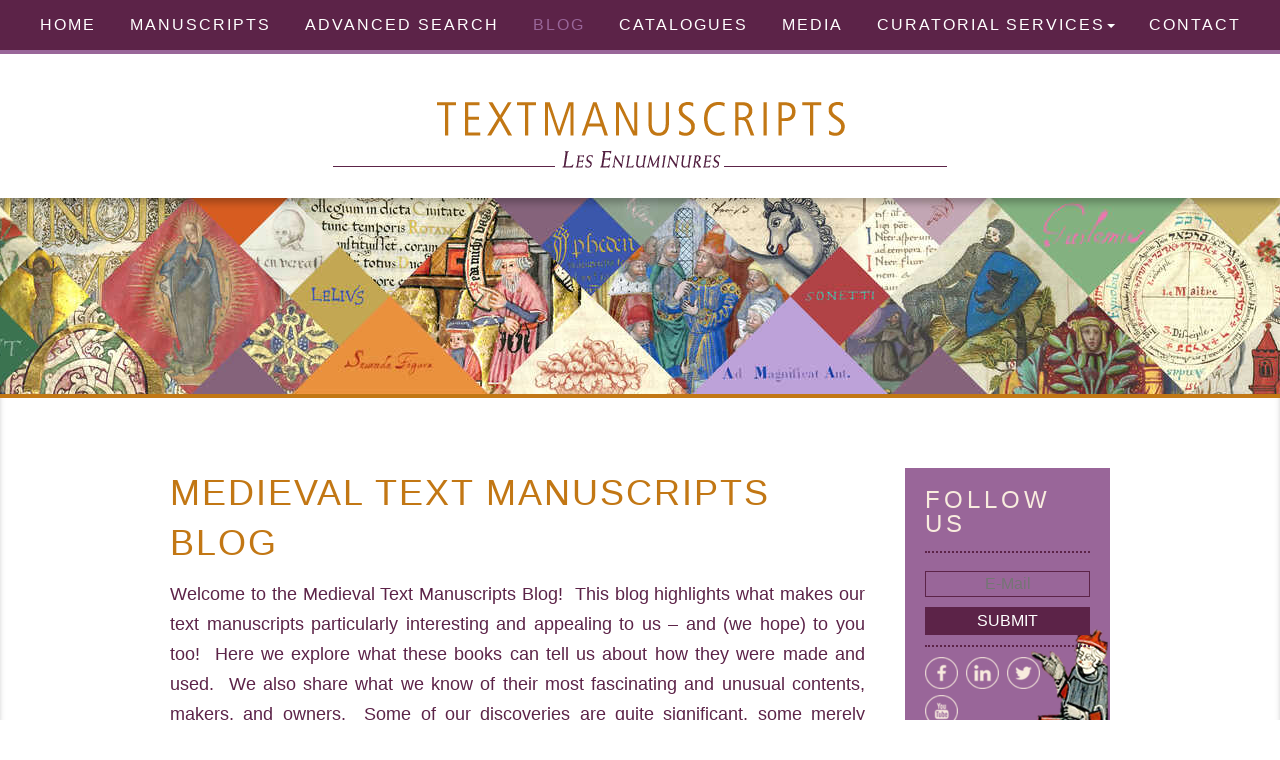

--- FILE ---
content_type: text/html; charset=UTF-8
request_url: https://www.textmanuscripts.com/blog/category/new-inventory
body_size: 9352
content:
<!doctype html>
<html lang="en">
<head>
    <meta charset="utf-8">
    <meta http-equiv="X-UA-Compatible" content="IE=edge">
    <meta name="viewport" content="width=device-width, initial-scale=1">

        
            
            
    
    
                        
                        
        
                
            <link sizes="16x16" rel="icon" type="image/png" href="/tm-assets/basic/35724/image-thumb__35724___auto_6dd93bacc564aaf2919ba4aac956263e/favicon-160.8e5f8486.png" />
        <link sizes="32x32" rel="icon" type="image/png" href="/tm-assets/basic/35724/image-thumb__35724___auto_c7778faf319d0a97481864ca11790e39/favicon-160.30e38836.png" />
        <link sizes="64x64" rel="icon" type="image/png" href="/tm-assets/basic/35724/image-thumb__35724___auto_692861ca1c38906a5e70385077c99d62/favicon-160.ce940d7b.png" />
        <link sizes="196x196" rel="icon" type="image/png" href="/tm-assets/basic/35724/image-thumb__35724___auto_86f569b0c0121ee3cec448fea5461607/favicon-160.55481dc5.png" />
        <link sizes="160x160" rel="icon" type="image/png" href="/tm-assets/basic/35724/image-thumb__35724___auto_b68844acc46de079d1b52b0b310655d6/favicon-160.ac12b4a2.png" />
        <link sizes="96x96" rel="icon" type="image/png" href="/tm-assets/basic/35724/image-thumb__35724___auto_e3262ae7ffb70607c4c3b4d5b0afad56/favicon-160.ccaf615d.png" />
        <link sizes="57x57" rel="icon" type="image/png" href="/tm-assets/basic/35724/image-thumb__35724___auto_c5f3143f8e17e2a20053f3e8f170b61e/favicon-160.db2c3e63.png" />
        <link sizes="114x114" rel="icon" type="image/png" href="/tm-assets/basic/35724/image-thumb__35724___auto_56fbf8f4688c860085c0e74021c217b3/favicon-160.b28e48b6.png" />
        <link sizes="72x72" rel="icon" type="image/png" href="/tm-assets/basic/35724/image-thumb__35724___auto_685781fc26719ec4a17fda1785b0bf9e/favicon-160.96a20c43.png" />
        <link sizes="144x144" rel="icon" type="image/png" href="/tm-assets/basic/35724/image-thumb__35724___auto_1c06d9e9c819c17e99a2f837f4a3053b/favicon-160.53f6e4f4.png" />
        <link sizes="60x60" rel="icon" type="image/png" href="/tm-assets/basic/35724/image-thumb__35724___auto_6302e4dc5f3303347509835b80caaf1e/favicon-160.034214b7.png" />
        <link sizes="120x120" rel="icon" type="image/png" href="/tm-assets/basic/35724/image-thumb__35724___auto_7e2f00f39802cbe865b3682d2687e501/favicon-160.5b0fce1e.png" />
        <link sizes="76x76" rel="icon" type="image/png" href="/tm-assets/basic/35724/image-thumb__35724___auto_d9c9a11f4c8882c2a2bfc03d67f336cb/favicon-160.39796605.png" />
        <link sizes="152x152" rel="icon" type="image/png" href="/tm-assets/basic/35724/image-thumb__35724___auto_caf47f99a8c53553bdb604cf272e3c8d/favicon-160.b0c2f9dc.png" />
        <link sizes="180x180" rel="icon" type="image/png" href="/tm-assets/basic/35724/image-thumb__35724___auto_a33e0df529435a95776e679a74c799c0/favicon-160.2b7a3a6c.png" />
    
            <title>Expert Medieval Text Manuscript : Medieval Text Manuscripts</title>
    <meta name="description" content="This blog highlights what makes our text manuscripts particularly interesting and appealing to us – and (we hope) to you too! Here we explore what these books can tell us about how they were made and used." />

    
        <link href="/cache-buster-1757076868/static/tm/css/bootstrap.css" media="screen" rel="stylesheet" type="text/css" />
<link href="https://maxcdn.bootstrapcdn.com/font-awesome/4.4.0/css/font-awesome.min.css" media="screen" rel="stylesheet" type="text/css" />
    
        <script src="/cache-buster-1751535942/static/tm/js/vendor/modernizr-2.6.2-respond-1.1.0.min.js" nonce="tBd0NBxowRRBwRf0rEqkdsA29cNzn0ok"></script>
    
    <meta name="geo.region" content="FR-75" />
    <meta name="geo.placename" content="Paris" />
    <meta name="geo.position" content="48.858334;2.294447" />
    <meta name="ICBM" content="48.858334, 2.294447" />

            <meta property="og:url" content="https://www.textmanuscripts.com/blog/category/new-inventory" />
    
            <meta property="og:type" content="Website" />
    
            <meta property="og:title" content="Expert Medieval Text Manuscript" />
    
            <meta property="og:description" content="This blog highlights what makes our text manuscripts particularly interesting and appealing to us – and (we hope) to you too!  Here we explore what these books can tell us about how they were made and used." />
    
                                <meta property="og:image" content="" />
    <meta property="og:image:alt" content="Expert Medieval Text Manuscript" />


    <meta property="fb:admins" content="100004084789489" />

                    <base href="/" />
    

    <link rel="author" href="/humans.txt" />

    <link rel="canonical" href="https://www.textmanuscripts.com/blog/category/new-inventory" />
    
                
                
                
                

</head>
<body class="default  ">
    <!--[if lt IE 9]>
    <p class="browsehappy">You are using an <strong>outdated</strong> browser. Please <a href="https://browsehappy.com/">upgrade your browser</a> to improve your experience.</p>
    <![endif]-->

    <header class="headerContainer ">
        <div class="navbar navbar-default navbar-fixed-top " role="navigation">
            <div class="container-flow">
                <div class="navbar-header">
                    <button type="button" class="navbar-toggle" data-toggle="collapse" data-target=".navbar-collapse">
                        <span class="sr-only">Navigation show/hide</span>
                        <span class="icon-bar"></span>
                        <span class="icon-bar"></span>
                        <span class="icon-bar"></span>
                    </button>
                </div>
                <nav id="mainNavigation" class="navbar-collapse collapse">

                                                
                        <ul class="nav navbar-nav center-block">
    <li>
        <a id="pimcore-navigation-renderer-menu-294" title="home" class=" main" href="/">home</a>
    </li>
    <li>
        <a id="pimcore-navigation-renderer-menu-185" class=" main" href="/medieval">Manuscripts</a>
    </li>
    <li>
        <a id="pimcore-navigation-renderer-menu-322" class=" main" href="/advanced-search">advanced search</a>
    </li>
    <li class="active">
        <a id="pimcore-navigation-renderer-menu-314" class=" main active mainactive" href="/blog">blog</a>
    </li>
    <li>
        <a id="pimcore-navigation-renderer-menu-295" class=" main" href="/catalogues">catalogues</a>
    </li>
    <li>
        <a id="pimcore-navigation-renderer-menu-313" class=" main" href="/media">media</a>
    </li>
    <li>
        <a id="pimcore-navigation-renderer-menu-382" class=" main" href="/curatorial-services/our-services">curatorial services</a>
        <ul class="nav dropdown-menu">
            <li>
                <a id="pimcore-navigation-renderer-menu-328" href="/curatorial-services/our-services">our services</a>
            </li>
            <li>
                <a id="pimcore-navigation-renderer-menu-379" href="/curatorial-services/manuscripts">manuscripts in the curriculum</a>
            </li>
        </ul>
    </li>
    <li>
        <a id="pimcore-navigation-renderer-menu-296" class=" main" href="/contact">contact</a>
    </li>
</ul>

                </nav>
            </div>
        </div>
        <div class="container logoline">
            <div class="row">
                <div class="col-md-8 col-md-offset-2 mainline">
                    <h1><img src="/static/tm/img/logo-tm.png" alt="Textmanuscript" title="Textmanuscript" /><span class="hide">Textmanuscripts - Les Enluminures</span></h1>
                </div>
            </div>
            <div class="row">
                <div class="col-md-8 col-md-offset-2 subline">
                    <div class="titleWithLine">
                        <span><a href="https://www.lesenluminures.com" target="_blank"><img src="/static/tm/img/logo-le.png" alt="les Enluminures" title="les Enluminures" /></a></span>
                    </div>
                </div>
            </div>
        </div>
    </header>

    <div class="contentContainer tmBlogPage">

                <div class="contentBanner contentBannerBg subheaderImage"
         data-imglg="/tm-assets/home/45981/image-thumb__45981__tm-headerImageXs/TM-banner-final_1.2704b43b.jpg"
         data-imgmd="/tm-assets/home/45981/image-thumb__45981__tm-headerImageXs/TM-banner-final_1.2704b43b.jpg"
         data-imgsm="/tm-assets/home/45981/image-thumb__45981__tm-headerImageXs/TM-banner-final_1.2704b43b.jpg"
         data-imgxs="/tm-assets/home/45981/image-thumb__45981__tm-headerImageXs/TM-banner-final_1.2704b43b.jpg"
    >
    </div>


    <div class="container subContainer blog blog-list">
        <div class="row">
            <div class="col-md-9">
                <h2>medieval text manuscripts Blog</h2>

                <p>Welcome to the Medieval Text Manuscripts Blog! &nbsp;This blog highlights what makes our text manuscripts particularly interesting and appealing to us – and (we hope) to you too!&nbsp; Here we explore what these books can tell us about how they were made and used.&nbsp; We also share what we know of their most fascinating and unusual contents, makers, and owners.&nbsp; Some of our discoveries are quite significant, some merely amusing, and some bizarre.&nbsp; All medieval manuscripts have much to reveal to their attentive modern audiences.&nbsp; Follow our blog to learn more about them.</p>


                                    <h3>new inventory</h3>
                
                <hr class="pagination-dottedLine">
<div>
    <ul class="pagination">
        <li class="disabled">
                            <a href="/blog/category/new%20inventory?page=1">Start</a>
                    </li>
        <li class="disabled">
                            <a href="/blog/category/new%20inventory">&lt; Previous</a>
                    </li>

                                    <li class="disabled"><a href="#">1</a></li>
                                                <li><a href="/blog/category/new%20inventory?page=2">2</a></li>
                                                <li><a href="/blog/category/new%20inventory?page=3">3</a></li>
                    
        <li class="">
                            <a href="/blog/category/new%20inventory?page=2">Next &gt;</a>
                    </li>
        <li class="">
                            <a href="/blog/category/new%20inventory?page=3">End</a>
                    </li>
    </ul>
</div>
<hr class="pagination-solidLine">



                    <article class="row">
            <div class="col-md-4 entryImage">
                <a href="/blog/entry/10-22-a-peek-behind-the-scenes"><img src="/blog/10-22_fall-update/48143/image-thumb__48143__tm-blogList/TM%201226%20ff.39v-40_icon.3324f830.jpg" alt="" /></a>
            </div>
            <div class="col-md-8">
                <article class="content text">
                    <h4>
                        <a href="/blog/entry/10-22-a-peek-behind-the-scenes">Fall Text Manuscripts Update 2022: A Peek Behind the Scenes</a>
                    </h4>
                    <p class="entryDate">October 14, 2022</p>
                    <div class="entryContent">
                        <p>
                            Autumn, what does it mean to you? Crisper days and chilly nights, a new palette in the garden, asters, pumpkins? A new academic year?  For us at Les Enluminures, it means that it is time for the annual Fall update of the Text Manuscripts Site.
                        </p>
                    </div>
                    <p class="btnRight">
                        <a class="btn btn-default" href="/blog/entry/10-22-a-peek-behind-the-scenes">
                            more <span class="moreArrow">&raquo;</span>
                        </a>
                    </p>
                </article>
            </div>
        </article>
        <div class="socialMediaLine">
            <div                  class="shariff"
                 data-services="[&quot;facebook&quot;,&quot;twitter&quot;,&quot;pinterest&quot;,&quot;mail&quot;]"
                 data-mail-url="mailto:foo@example.com"
                 data-lang="en"
                 data-theme="white"
                 data-title="Fall Text Manuscripts Update 2022: A Peek Behind the Scenes"
                 data-media-url="https://www.textmanuscripts.com/blog/10-22_fall-update/48143/image-thumb__48143__tm-blogList/TM%201226%20ff.39v-40_icon.3324f830.jpg"
                 data-url="https://www.textmanuscripts.com/blog/entry/10-22-a-peek-behind-the-scenes"
            ></div>
        </div>
    
                    <article class="row">
            <div class="col-md-4 entryImage">
                <a href="/blog/entry/3_16_reading-the-book-of-hours"><img src="/blog/3_16_reading-the-book-of-hours/37397/image-thumb__37397__tm-blogList/list2_1.2848a4b4.jpg" alt="" /></a>
            </div>
            <div class="col-md-8">
                <article class="content text">
                    <h4>
                        <a href="/blog/entry/3_16_reading-the-book-of-hours">Reading the Hours</a>
                    </h4>
                    <p class="entryDate">October 19, 2017</p>
                    <div class="entryContent">
                        <p>
                            This post takes a closer look at what’s in a Book of Hours, which is arguably the most important text of the late Middle Ages.  This is why...
                        </p>
                    </div>
                    <p class="btnRight">
                        <a class="btn btn-default" href="/blog/entry/3_16_reading-the-book-of-hours">
                            more <span class="moreArrow">&raquo;</span>
                        </a>
                    </p>
                </article>
            </div>
        </article>
        <div class="socialMediaLine">
            <div                  class="shariff"
                 data-services="[&quot;facebook&quot;,&quot;twitter&quot;,&quot;pinterest&quot;,&quot;mail&quot;]"
                 data-mail-url="mailto:foo@example.com"
                 data-lang="en"
                 data-theme="white"
                 data-title="Reading the Hours"
                 data-media-url="https://www.textmanuscripts.com/blog/3_16_reading-the-book-of-hours/37397/image-thumb__37397__tm-blogList/list2_1.2848a4b4.jpg"
                 data-url="https://www.textmanuscripts.com/blog/entry/3_16_reading-the-book-of-hours"
            ></div>
        </div>
    
                    <article class="row">
            <div class="col-md-4 entryImage">
                <a href="/blog/entry/4_17_badges_of_devotion"><img src="/blog/4_17_badges_of_devotion/40691/image-thumb__40691__tm-blogList/blog_icon.a3086408.png" alt="" /></a>
            </div>
            <div class="col-md-8">
                <article class="content text">
                    <h4>
                        <a href="/blog/entry/4_17_badges_of_devotion">Badges of Devotion</a>
                    </h4>
                    <p class="entryDate">April 05, 2017</p>
                    <div class="entryContent">
                        <p>
                            One of the questions we are asked most frequently about medieval prayer books, especially Books of Hours, is how they were actually used...
                        </p>
                    </div>
                    <p class="btnRight">
                        <a class="btn btn-default" href="/blog/entry/4_17_badges_of_devotion">
                            more <span class="moreArrow">&raquo;</span>
                        </a>
                    </p>
                </article>
            </div>
        </article>
        <div class="socialMediaLine">
            <div                  class="shariff"
                 data-services="[&quot;facebook&quot;,&quot;twitter&quot;,&quot;pinterest&quot;,&quot;mail&quot;]"
                 data-mail-url="mailto:foo@example.com"
                 data-lang="en"
                 data-theme="white"
                 data-title="Badges of Devotion"
                 data-media-url="https://www.textmanuscripts.com/blog/4_17_badges_of_devotion/40691/image-thumb__40691__tm-blogList/blog_icon.a3086408.png"
                 data-url="https://www.textmanuscripts.com/blog/entry/4_17_badges_of_devotion"
            ></div>
        </div>
    
                    <article class="row">
            <div class="col-md-4 entryImage">
                <a href="/blog/entry/3_17_textmanuscripts_spring_update"><img src="/blog/3_17_spring_update/40594/image-thumb__40594__tm-blogList/first_icon.fa213f8d.png" alt="" /></a>
            </div>
            <div class="col-md-8">
                <article class="content text">
                    <h4>
                        <a href="/blog/entry/3_17_textmanuscripts_spring_update">Happy Spring! </a>
                    </h4>
                    <p class="entryDate">March 22, 2017</p>
                    <div class="entryContent">
                        <p>
                            News flash! Eighteen “new” manuscripts were added to our text manuscripts site last Thursday...
                        </p>
                    </div>
                    <p class="btnRight">
                        <a class="btn btn-default" href="/blog/entry/3_17_textmanuscripts_spring_update">
                            more <span class="moreArrow">&raquo;</span>
                        </a>
                    </p>
                </article>
            </div>
        </article>
        <div class="socialMediaLine">
            <div                  class="shariff"
                 data-services="[&quot;facebook&quot;,&quot;twitter&quot;,&quot;pinterest&quot;,&quot;mail&quot;]"
                 data-mail-url="mailto:foo@example.com"
                 data-lang="en"
                 data-theme="white"
                 data-title="Happy Spring! "
                 data-media-url="https://www.textmanuscripts.com/blog/3_17_spring_update/40594/image-thumb__40594__tm-blogList/first_icon.fa213f8d.png"
                 data-url="https://www.textmanuscripts.com/blog/entry/3_17_textmanuscripts_spring_update"
            ></div>
        </div>
    
                    <article class="row">
            <div class="col-md-4 entryImage">
                <a href="/blog/entry/1_17_old_master_drawings"><img src="/blog/2_17_old_masters_drawings/39892/image-thumb__39892__tm-blogList/11.-adoration-of-the-shepherds_first_pix.ba2327a4.png" alt="" /></a>
            </div>
            <div class="col-md-8">
                <article class="content text">
                    <h4>
                        <a href="/blog/entry/1_17_old_master_drawings">Old Master Drawings: 1465 to 1670</a>
                    </h4>
                    <p class="entryDate">January 31, 2017</p>
                    <div class="entryContent">
                        <p>
                            Since 1991, Les Enluminures has sold important examples of early drawings both to major public institutions and to private collectors. Today, opportunities to purchase drawings before 1500 are extremely limited...
                        </p>
                    </div>
                    <p class="btnRight">
                        <a class="btn btn-default" href="/blog/entry/1_17_old_master_drawings">
                            more <span class="moreArrow">&raquo;</span>
                        </a>
                    </p>
                </article>
            </div>
        </article>
        <div class="socialMediaLine">
            <div                  class="shariff"
                 data-services="[&quot;facebook&quot;,&quot;twitter&quot;,&quot;pinterest&quot;,&quot;mail&quot;]"
                 data-mail-url="mailto:foo@example.com"
                 data-lang="en"
                 data-theme="white"
                 data-title="Old Master Drawings: 1465 to 1670"
                 data-media-url="https://www.textmanuscripts.com/blog/2_17_old_masters_drawings/39892/image-thumb__39892__tm-blogList/11.-adoration-of-the-shepherds_first_pix.ba2327a4.png"
                 data-url="https://www.textmanuscripts.com/blog/entry/1_17_old_master_drawings"
            ></div>
        </div>
    
                    <article class="row">
            <div class="col-md-4 entryImage">
                <a href="/blog/entry/11_16_the_shape_of_the_thing"><img src="/blog/11_16_the_shape_of_the_thing/39583/image-thumb__39583__tm-blogList/910_f99v-100_icon.2f236f47.png" alt="" /></a>
            </div>
            <div class="col-md-8">
                <article class="content text">
                    <h4>
                        <a href="/blog/entry/11_16_the_shape_of_the_thing">The Shape of the Thing:</a>
                    </h4>
                    <p class="entryDate">November 15, 2016</p>
                    <div class="entryContent">
                        <p>
                            The iconic image of a Hebrew Bible is the Torah Scroll, the Sefer Torah - monumental scrolls containing the entire Pentateuch (the five books of Moses, Genesis, Exodus, Leviticus, Numbers, and Deuteronomy) that are used for public reading during prayer services...
                        </p>
                    </div>
                    <p class="btnRight">
                        <a class="btn btn-default" href="/blog/entry/11_16_the_shape_of_the_thing">
                            more <span class="moreArrow">&raquo;</span>
                        </a>
                    </p>
                </article>
            </div>
        </article>
        <div class="socialMediaLine">
            <div                  class="shariff"
                 data-services="[&quot;facebook&quot;,&quot;twitter&quot;,&quot;pinterest&quot;,&quot;mail&quot;]"
                 data-mail-url="mailto:foo@example.com"
                 data-lang="en"
                 data-theme="white"
                 data-title="The Shape of the Thing:"
                 data-media-url="https://www.textmanuscripts.com/blog/11_16_the_shape_of_the_thing/39583/image-thumb__39583__tm-blogList/910_f99v-100_icon.2f236f47.png"
                 data-url="https://www.textmanuscripts.com/blog/entry/11_16_the_shape_of_the_thing"
            ></div>
        </div>
    
                    <article class="row">
            <div class="col-md-4 entryImage">
                <a href="/blog/entry/11_16_deadseascrolls"><img src="/blog/11_16_deadseascrolls/39565/image-thumb__39565__tm-blogList/mainpage.9ebd19ec.jpg" alt="" /></a>
            </div>
            <div class="col-md-8">
                <article class="content text">
                    <h4>
                        <a href="/blog/entry/11_16_deadseascrolls">The Dead Sea Scrolls </a>
                    </h4>
                    <p class="entryDate">November 03, 2016</p>
                    <div class="entryContent">
                        <p>
                            The Dead Sea Scrolls are considered the “most famous manuscript find of all time” and the “greatest archaeological discovery of the 20th century.” Today they surely rank as one of the most important and revered literary and religious manuscripts in existence.  
                        </p>
                    </div>
                    <p class="btnRight">
                        <a class="btn btn-default" href="/blog/entry/11_16_deadseascrolls">
                            more <span class="moreArrow">&raquo;</span>
                        </a>
                    </p>
                </article>
            </div>
        </article>
        <div class="socialMediaLine">
            <div                  class="shariff"
                 data-services="[&quot;facebook&quot;,&quot;twitter&quot;,&quot;pinterest&quot;,&quot;mail&quot;]"
                 data-mail-url="mailto:foo@example.com"
                 data-lang="en"
                 data-theme="white"
                 data-title="The Dead Sea Scrolls "
                 data-media-url="https://www.textmanuscripts.com/blog/11_16_deadseascrolls/39565/image-thumb__39565__tm-blogList/mainpage.9ebd19ec.jpg"
                 data-url="https://www.textmanuscripts.com/blog/entry/11_16_deadseascrolls"
            ></div>
        </div>
    
                    <article class="row">
            <div class="col-md-4 entryImage">
                <a href="/blog/entry/10_16_secret_of_secrets"><img src="/blog/10_16_secret_of_secrets/39196/image-thumb__39196__tm-blogList/alexander_the_great_little.6d63d9e0.jpg" alt="" /></a>
            </div>
            <div class="col-md-8">
                <article class="content text">
                    <h4>
                        <a href="/blog/entry/10_16_secret_of_secrets">The Secret of Secrets</a>
                    </h4>
                    <p class="entryDate">October 11, 2016</p>
                    <div class="entryContent">
                        <p>
                            We usually try to give our blogs a catchy title.  In this case, we didn’t have to try very hard.  What could be more intriguing than a book called the Secret of Secrets...
                        </p>
                    </div>
                    <p class="btnRight">
                        <a class="btn btn-default" href="/blog/entry/10_16_secret_of_secrets">
                            more <span class="moreArrow">&raquo;</span>
                        </a>
                    </p>
                </article>
            </div>
        </article>
        <div class="socialMediaLine">
            <div                  class="shariff"
                 data-services="[&quot;facebook&quot;,&quot;twitter&quot;,&quot;pinterest&quot;,&quot;mail&quot;]"
                 data-mail-url="mailto:foo@example.com"
                 data-lang="en"
                 data-theme="white"
                 data-title="The Secret of Secrets"
                 data-media-url="https://www.textmanuscripts.com/blog/10_16_secret_of_secrets/39196/image-thumb__39196__tm-blogList/alexander_the_great_little.6d63d9e0.jpg"
                 data-url="https://www.textmanuscripts.com/blog/entry/10_16_secret_of_secrets"
            ></div>
        </div>
    
                    <article class="row">
            <div class="col-md-4 entryImage">
                <a href="/blog/entry/5_16_bringing_the_past_alive"><img src="/blog/05_16_bringing_the_past_alive/38077/image-thumb__38077__tm-blogList/boh132_f36_detail.bd1f94a3.png" alt="" /></a>
            </div>
            <div class="col-md-8">
                <article class="content text">
                    <h4>
                        <a href="/blog/entry/5_16_bringing_the_past_alive">Bringing the Past Alive</a>
                    </h4>
                    <p class="entryDate">May 16, 2016</p>
                    <div class="entryContent">
                        <p>
                            Anyone who has ever handled medieval manuscripts comes away with a sense of how they bring the past alive in a very human way.  In all sorts of manners, manuscripts divulge...
                        </p>
                    </div>
                    <p class="btnRight">
                        <a class="btn btn-default" href="/blog/entry/5_16_bringing_the_past_alive">
                            more <span class="moreArrow">&raquo;</span>
                        </a>
                    </p>
                </article>
            </div>
        </article>
        <div class="socialMediaLine">
            <div                  class="shariff"
                 data-services="[&quot;facebook&quot;,&quot;twitter&quot;,&quot;pinterest&quot;,&quot;mail&quot;]"
                 data-mail-url="mailto:foo@example.com"
                 data-lang="en"
                 data-theme="white"
                 data-title="Bringing the Past Alive"
                 data-media-url="https://www.textmanuscripts.com/blog/05_16_bringing_the_past_alive/38077/image-thumb__38077__tm-blogList/boh132_f36_detail.bd1f94a3.png"
                 data-url="https://www.textmanuscripts.com/blog/entry/5_16_bringing_the_past_alive"
            ></div>
        </div>
    
                    <article class="row">
            <div class="col-md-4 entryImage">
                <a href="/blog/entry/4_16_beauty-is-on-the-eye"><img src="/blog/4_16_beauty-is-on-the-eye/37792/image-thumb__37792__tm-blogList/list_.2a0a95cf.jpg" alt="" /></a>
            </div>
            <div class="col-md-8">
                <article class="content text">
                    <h4>
                        <a href="/blog/entry/4_16_beauty-is-on-the-eye">Beauty is in the Eye of the Beholder</a>
                    </h4>
                    <p class="entryDate">April 20, 2016</p>
                    <div class="entryContent">
                        <p>
                            Some medieval and Renaissance manuscripts survive in almost pristine condition.  There is a special pleasure in turning the pages of manuscripts such as our copy of Thomas Aquinas’s commentary on Aristotle’s Ethics...
                        </p>
                    </div>
                    <p class="btnRight">
                        <a class="btn btn-default" href="/blog/entry/4_16_beauty-is-on-the-eye">
                            more <span class="moreArrow">&raquo;</span>
                        </a>
                    </p>
                </article>
            </div>
        </article>
        <div class="socialMediaLine">
            <div                  class="shariff"
                 data-services="[&quot;facebook&quot;,&quot;twitter&quot;,&quot;pinterest&quot;,&quot;mail&quot;]"
                 data-mail-url="mailto:foo@example.com"
                 data-lang="en"
                 data-theme="white"
                 data-title="Beauty is in the Eye of the Beholder"
                 data-media-url="https://www.textmanuscripts.com/blog/4_16_beauty-is-on-the-eye/37792/image-thumb__37792__tm-blogList/list_.2a0a95cf.jpg"
                 data-url="https://www.textmanuscripts.com/blog/entry/4_16_beauty-is-on-the-eye"
            ></div>
        </div>
    
<hr class="pagination-dottedLine">
<div>
    <ul class="pagination">
        <li class="disabled">
                            <a href="/blog/category/new%20inventory?page=1">Start</a>
                    </li>
        <li class="disabled">
                            <a href="/blog/category/new%20inventory">&lt; Previous</a>
                    </li>

                                    <li class="disabled"><a href="#">1</a></li>
                                                <li><a href="/blog/category/new%20inventory?page=2">2</a></li>
                                                <li><a href="/blog/category/new%20inventory?page=3">3</a></li>
                    
        <li class="">
                            <a href="/blog/category/new%20inventory?page=2">Next &gt;</a>
                    </li>
        <li class="">
                            <a href="/blog/category/new%20inventory?page=3">End</a>
                    </li>
    </ul>
</div>
<hr class="pagination-solidLine">



                            </div>
            <div class="col-md-3 blogSidebar">

                

                <div id="blogRegister" class="blogBox followus">
        <h4 class="narrowTitle">Follow us</h4>
        <hr>
        <div class="formContainer" data-ok="Thank you for registering" data-registered="You are already registered">
            <form name="blog_register" method="post" action="/mail/blogRegister">
<div class="my-custom-class-for-errors">
    
</div>

<dl class="">
    <dt id="blgEmail-label"><label for="blog_register_blgEmail" class="required">E-Mail</label></dt>
    <dd id="blgEmail-element" class="col">
        <input type="text" id="blog_register_blgEmail" name="blog_register[blgEmail]" required="required" class="blgRegisterInput" placeholder="E-Mail" />
    </dd>

    <dt id="blgSubmit-label"></dt>
    <dd id="blgSubmit-element" class="col">
        <button type="submit" id="blog_register_blgSubmit" name="blog_register[blgSubmit]" class="submit blgRegisterSubmit">submit</button>
    </dd>
</dl>
<input type="hidden" id="blog_register__token" name="blog_register[_token]" value="7e83a14a3c2aed52e.sJeW6oeiuL__NIATj6a3XoonBgaYf0BnPNlrzp_e9cM.gubSrtP424jGc-wrtpLwF9B1QmTNMzoOV4sxlMaqjamDusaj6sXC871GtA" /></form>

        </div>
        <hr>
        <div class="shareIcons">
                                                                        <a href="http://www.facebook.com/pages/Les-Enluminures/128147690624910" target="_blank" >
                            <img src="/images/icons-socialmedia/38003/image-thumb__38003__tm-blog-sm-icon/facebook-tm-over.f05f6335.png"
                                 alt="Facebook"
                                 title="Facebook" />
                        </a>
                                                                                                                    <a href="https://www.linkedin.com/pub/les-enluminures/21/b50/1ba" target="_blank" >
                            <img src="/images/icons-socialmedia/38035/image-thumb__38035__tm-blog-sm-icon/linkedin-tm-over.a59f11f4.png"
                                 alt="LinkedIn"
                                 title="LinkedIn" />
                        </a>
                                                                                                                    <a href="https://twitter.com/LesEnluminures" target="_blank" >
                            <img src="/images/icons-socialmedia/38037/image-thumb__38037__tm-blog-sm-icon/twitter-tm-over.ad199965.png"
                                 alt="Twitter"
                                 title="Twitter" />
                        </a>
                                                                                <a href="https://www.youtube.com/user/lesenluminures" target="_blank" >
                            <img src="/images/icons-socialmedia/38039/image-thumb__38039__tm-blog-sm-icon/youtube-tm-over.caf606cc.png"
                                 alt="YouTube"
                                 title="YouTube" />
                        </a>
                                                        </div>
    </div>

            <aside class="blogBox calendar">
    <h4 class="narrowTitle">Archives</h4>
    <hr>
                    <ul>
                    <li class="blogYear ">
                <a href="/blog/calendar/2025">
                    2025
                </a>
            </li>
                    <li class="blogYear ">
                <a href="/blog/calendar/2024">
                    2024
                </a>
            </li>
                    <li class="blogYear ">
                <a href="/blog/calendar/2023">
                    2023
                </a>
            </li>
                    <li class="blogYear ">
                <a href="/blog/calendar/2022">
                    2022
                </a>
            </li>
                    <li class="blogYear ">
                <a href="/blog/calendar/2021">
                    2021
                </a>
            </li>
                    <li class="blogYear ">
                <a href="/blog/calendar/2020">
                    2020
                </a>
            </li>
                    <li class="blogYear ">
                <a href="/blog/calendar/2019">
                    2019
                </a>
            </li>
                    <li class="blogYear ">
                <a href="/blog/calendar/2018">
                    2018
                </a>
            </li>
                    <li class="blogYear ">
                <a href="/blog/calendar/2017">
                    2017
                </a>
            </li>
                    <li class="blogYear ">
                <a href="/blog/calendar/2016">
                    2016
                </a>
            </li>
                    <li class="blogYear ">
                <a href="/blog/calendar/2015">
                    2015
                </a>
            </li>
            </ul>
</aside>


                
    <aside class="blogBox tags">
        <h4 class="narrowTitle">Tags</h4>
    	<hr>
        <ul>
                                                <li>
                        <a
                            href="/blog/category/alchemy"
                            class=""
                        >
                            alchemy
                            (6)
                        </a>
                    </li>
                                                                <li>
                        <a
                            href="/blog/category/archives"
                            class=""
                        >
                            archives
                            (8)
                        </a>
                    </li>
                                                                <li>
                        <a
                            href="/blog/category/authors"
                            class=""
                        >
                            authors
                            (4)
                        </a>
                    </li>
                                                                <li>
                        <a
                            href="/blog/category/bibles"
                            class=""
                        >
                            bibles
                            (3)
                        </a>
                    </li>
                                                                <li>
                        <a
                            href="/blog/category/books-of-hours"
                            class=""
                        >
                            books of hours
                            (14)
                        </a>
                    </li>
                                                                <li>
                        <a
                            href="/blog/category/codicology"
                            class=""
                        >
                            codicology
                            (14)
                        </a>
                    </li>
                                                                <li>
                        <a
                            href="/blog/category/cookery"
                            class=""
                        >
                            cookery
                            (2)
                        </a>
                    </li>
                                                                <li>
                        <a
                            href="/blog/category/culinary-arts"
                            class=""
                        >
                            culinary arts
                            (2)
                        </a>
                    </li>
                                                                <li>
                        <a
                            href="/blog/category/current-inventory"
                            class=""
                        >
                            current inventory
                            (49)
                        </a>
                    </li>
                                                                <li>
                        <a
                            href="/blog/category/dead-sea-scrolls"
                            class=""
                        >
                            dead sea scrolls
                            (2)
                        </a>
                    </li>
                                                                <li>
                        <a
                            href="/blog/category/decoration"
                            class=""
                        >
                            decoration
                            (16)
                        </a>
                    </li>
                                                                <li>
                        <a
                            href="/blog/category/gift"
                            class=""
                        >
                            gift
                            (3)
                        </a>
                    </li>
                                                                <li>
                        <a
                            href="/blog/category/heraldry"
                            class=""
                        >
                            heraldry
                            (6)
                        </a>
                    </li>
                                                                <li>
                        <a
                            href="/blog/category/history"
                            class=""
                        >
                            history
                            (35)
                        </a>
                    </li>
                                                                <li>
                        <a
                            href="/blog/category/illumination"
                            class=""
                        >
                            illumination
                            (27)
                        </a>
                    </li>
                                                                <li>
                        <a
                            href="/blog/category/initials"
                            class=""
                        >
                            initials
                            (10)
                        </a>
                    </li>
                                                                <li>
                        <a
                            href="/blog/category/kings"
                            class=""
                        >
                            kings
                            (3)
                        </a>
                    </li>
                                                                <li>
                        <a
                            href="/blog/category/knights"
                            class=""
                        >
                            knights
                            (1)
                        </a>
                    </li>
                                                                <li>
                        <a
                            href="/blog/category/law"
                            class=""
                        >
                            law
                            (1)
                        </a>
                    </li>
                                                                <li>
                        <a
                            href="/blog/category/layout"
                            class=""
                        >
                            layout
                            (2)
                        </a>
                    </li>
                                                                <li>
                        <a
                            href="/blog/category/legends"
                            class=""
                        >
                            legends
                            (1)
                        </a>
                    </li>
                                                                <li>
                        <a
                            href="/blog/category/literature"
                            class=""
                        >
                            literature
                            (9)
                        </a>
                    </li>
                                                                <li>
                        <a
                            href="/blog/category/manuscript-production"
                            class=""
                        >
                            manuscript production
                            (18)
                        </a>
                    </li>
                                                                <li>
                        <a
                            href="/blog/category/manuscripts"
                            class=""
                        >
                            manuscripts
                            (48)
                        </a>
                    </li>
                                                                <li>
                        <a
                            href="/blog/category/margins"
                            class=""
                        >
                            margins
                            (14)
                        </a>
                    </li>
                                                                <li>
                        <a
                            href="/blog/category/medicine"
                            class=""
                        >
                            medicine
                            (1)
                        </a>
                    </li>
                                                                <li>
                        <a
                            href="/blog/category/medievalism"
                            class=""
                        >
                            medievalism
                            (25)
                        </a>
                    </li>
                                                                <li>
                        <a
                            href="/blog/category/miniatures"
                            class=""
                        >
                            miniatures
                            (14)
                        </a>
                    </li>
                                                                <li>
                        <a
                            href="/blog/category/music"
                            class=""
                        >
                            music
                            (4)
                        </a>
                    </li>
                                                                <li>
                        <a
                            href="/blog/category/neo-gothic"
                            class=""
                        >
                            neo-gothic
                            (3)
                        </a>
                    </li>
                                                                <li>
                        <a
                            href="/blog/category/new-inventory"
                            class="active"
                        >
                            new inventory
                            (21)
                        </a>
                    </li>
                                                                <li>
                        <a
                            href="/blog/category/notes"
                            class=""
                        >
                            notes
                            (11)
                        </a>
                    </li>
                                                                <li>
                        <a
                            href="/blog/category/patronage"
                            class=""
                        >
                            patronage
                            (1)
                        </a>
                    </li>
                                                                <li>
                        <a
                            href="/blog/category/preaching"
                            class=""
                        >
                            preaching
                            (1)
                        </a>
                    </li>
                                                                <li>
                        <a
                            href="/blog/category/print"
                            class=""
                        >
                            print
                            (2)
                        </a>
                    </li>
                                                                                            <li>
                        <a
                            href="/blog/category/readers"
                            class=""
                        >
                            readers
                            (11)
                        </a>
                    </li>
                                                                <li>
                        <a
                            href="/blog/category/rolls"
                            class=""
                        >
                            rolls
                            (1)
                        </a>
                    </li>
                                                                <li>
                        <a
                            href="/blog/category/science"
                            class=""
                        >
                            science
                            (4)
                        </a>
                    </li>
                                                                <li>
                        <a
                            href="/blog/category/scribes"
                            class=""
                        >
                            scribes
                            (7)
                        </a>
                    </li>
                                                                <li>
                        <a
                            href="/blog/category/traces"
                            class=""
                        >
                            traces
                            (6)
                        </a>
                    </li>
                                                                <li>
                        <a
                            href="/blog/category/women-and-the-book"
                            class=""
                        >
                            women and the book
                            (7)
                        </a>
                    </li>
                                    </ul>
    </aside>

            <aside class="blogBox links">
    <h4 class="narrowTitle">Related Blogs</h4>
    <hr />
    <ul>
                    <li>
                <a href="http://www.rarebooksdigest.com/" linktype="direct" text="Rare Books Digest" path="http://www.rarebooksdigest.com/" target="_blank">Rare Books Digest</a>
            </li>
                    <li>
                <a href="http://mssprovenance.blogspot.com/ " linktype="direct" text="Medieval Manuscripts Provenance " path="http://mssprovenance.blogspot.com/ " target="_blank">Medieval Manuscripts Provenance </a>
            </li>
                    <li>
                <a href="http://medievalbooks.nl/" linktype="direct" text="Medievalbooks " path="http://medievalbooks.nl/" target="_blank">Medievalbooks </a>
            </li>
                    <li>
                <a href="https://manuscriptroadtrip.wordpress.com/" linktype="direct" text="Manuscript Road Trip " path="https://manuscriptroadtrip.wordpress.com/" target="_blank">Manuscript Road Trip </a>
            </li>
                    <li>
                <a href="https://sexycodicology.net/blog/" linktype="direct" text="Sexy Codicology " path="https://sexycodicology.net/blog/" target="_blank">Sexy Codicology </a>
            </li>
                    <li>
                <a href="http://blog.pecia.fr/" linktype="direct" text="Le manuscrit médiéval " path="http://blog.pecia.fr/" target="_blank">Le manuscrit médiéval </a>
            </li>
            </ul>
</aside>

    


                            </div>
        </div>
    </div>


        <div class="container">
            <div class="contentDeco"><img src="/static/tm/img/headerDeco.png" alt="headerDeco" title="headerDeco" /></div>
        </div>
    </div>

    <footer>
        <div class="container">
            <div class="row">
                <div class="col-md-6 socialMedia">
                                                                                                        <a href="http://www.facebook.com/pages/Les-Enluminures/128147690624910" target="_blank" >
                                    <img src="/images/icons-socialmedia/38004/image-thumb__38004__tm-sm-icon/facebook-tm.189a287a.png"
                                         alt="Facebook"
                                         title="Facebook" />
                                </a>
                                                                                                                <a href="https://www.instagram.com/lesenluminures/" target="_blank" >
                                    <img src="/images/icons-socialmedia/38042/image-thumb__38042__tm-sm-icon/instagram-tm.5407315b.png"
                                         alt="Instagram"
                                         title="Instagram" />
                                </a>
                                                                                                                <a href="https://www.linkedin.com/pub/les-enluminures/21/b50/1ba" target="_blank" >
                                    <img src="/images/icons-socialmedia/38036/image-thumb__38036__tm-sm-icon/linkedin-tm.f9c0070e.png"
                                         alt="LinkedIn"
                                         title="LinkedIn" />
                                </a>
                                                                                                                <a href="https://www.pinterest.com/lesenluminures/" target="_blank" >
                                    <img src="/images/icons-socialmedia/38002/image-thumb__38002__tm-sm-icon/pinterest-tm.c90db77d.png"
                                         alt="Pinterest"
                                         title="Pinterest" />
                                </a>
                                                                                                                <a href="https://twitter.com/LesEnluminures" target="_blank" >
                                    <img src="/images/icons-socialmedia/38038/image-thumb__38038__tm-sm-icon/twitter-tm.aa61dfad.png"
                                         alt="Twitter"
                                         title="Twitter" />
                                </a>
                                                                                                                <a href="https://www.youtube.com/user/lesenluminures" target="_blank" >
                                    <img src="/images/icons-socialmedia/38040/image-thumb__38040__tm-sm-icon/youtube-tm.b95acbcf.png"
                                         alt="YouTube"
                                         title="YouTube" />
                                </a>
                                                                                        </div>
                <div class="col-md-6 formSpace">
                </div>
            </div>
            <div class="row content addressLine">
                <div id="registerNewsletter" class="col-sm-3">
                    <h6>Register for our Newsletter</h6>
                    <div class="nwlRegisterForm" data-ok="Thank you for registering" data-error="Please check the form">
                        <form name="tm_newsletter_register" method="post" action="/mail/tmNewsletterRegister">
<div class="my-custom-class-for-errors">
    
</div>

<dl class="">
    <dt id="nwlName-label"><label for="tm_newsletter_register_nwlName" class="required">Name</label></dt>
    <dd id="nwlName-element" class="col">
        <input type="text" id="tm_newsletter_register_nwlName" name="tm_newsletter_register[nwlName]" required="required" class="nwlRegisterInput" placeholder="Name" />
    </dd>

    <dt id="nwlFirstmail-label"><label for="tm_newsletter_register_nwlFirstmail">E-Mail</label></dt>
    <dd id="nwlFirstmail-element" class="col">
        <input type="text" id="tm_newsletter_register_nwlFirstmail" name="tm_newsletter_register[nwlFirstmail]" class="nwlRegisterInput" placeholder="E-Mail" />
    </dd>

    <dt id="nwlEmail-label"><label for="tm_newsletter_register_nwlEmail" class="required">E-Mail</label></dt>
    <dd id="nwlEmail-element" class="col">
        <input type="text" id="tm_newsletter_register_nwlEmail" name="tm_newsletter_register[nwlEmail]" required="required" class="nwlRegisterInput" placeholder="E-Mail" />
    </dd>

    <dt id="nwlSubmit-label"></dt>
    <dd id="nwlSubmit-element" class="col">
        <button type="submit" id="tm_newsletter_register_nwlSubmit" name="tm_newsletter_register[nwlSubmit]" class="submit nwlRegisterSubmit">send</button>
    </dd>
</dl>
<input type="hidden" id="tm_newsletter_register__token" name="tm_newsletter_register[_token]" value="d3834be7f6423ef448332.NFZrbP9-85gHxcgo67BCE0-VoP3YfnBqT3E-NsfqUEM.eRUeFKBLl_NOnZAZqvELPgLU0tDoDTUMfxpZYL6TGxxNOAYWkS6syDTzgQ" /></form>

                    </div>
                </div>
                                                            <div class="col-sm-3">
                                                                        <div>
<h6>PARIS<br />LES ENLUMINURES</h6>
<p><em>21-22</em> Galerie de Montpensier,</p>
<p>Jardin du Palais Royal</p>
<p>75001 PARIS</p>
<p>Tel: (33) 1 42 60 15 58</p>
<p><a href="mailto:info&#64;lesenluminures.com">info&#64;lesenluminures.com</a></p>
</div>
            
                                                    </div>
                                            <div class="col-sm-3">
                                                                        <div>
<h6>NEW YORK<br />
LES ENLUMINURES</h6>

<p>23 East 73rd Street<br />
7th Floor<br />
New York, NY 10021</p>

<p>Tel: (212) 717 7273</p>

<p><a href="mailto:newyork@lesenluminures.com">newyork@lesenluminures.com</a></p>
</div>

            
                                                    </div>
                                            <div class="col-sm-3">
                                                                        <div>
<h6>CHICAGO<br />
LES ENLUMINURES, LTD.</h6>

<p>One Magnificent Mile<br />
980 North Michigan Ave., Suite 1330<br />
Chicago IL 60611</p>

<p>Tel: (773) 929 5986</p>

<p><a href="mailto:chicago@lesenluminures.com">chicago@lesenluminures.com</a></p>
</div>

            
                                                    </div>
                                                </div>
            <div class="row partnerLine">
                                                                                                                                        <div class="col-sm-offset-1 col-sm-2 vcenter">
                                                                        <a href="http://www.abebooks.com/les-enluminures-abaa-ilab-chicago-il/4213512/sf"
           target="_blank">
            <picture >
	<source srcset="/tm-assets/template/footer-partner/30017/image-thumb__30017___auto_40cd750bba9870f18aada2478b24840a/abebook.ff3b4a30.webp 1x, /tm-assets/template/footer-partner/30017/image-thumb__30017___auto_40cd750bba9870f18aada2478b24840a/abebook@2x.ff3b4a30.webp 2x" width="124" height="95" type="image/webp" />
	<source srcset="/tm-assets/template/footer-partner/30017/image-thumb__30017___auto_40cd750bba9870f18aada2478b24840a/abebook.ff3b4a30.png 1x, /tm-assets/template/footer-partner/30017/image-thumb__30017___auto_40cd750bba9870f18aada2478b24840a/abebook@2x.ff3b4a30.png 2x" width="124" height="95" type="image/png" />
	<img src="/tm-assets/template/footer-partner/30017/image-thumb__30017___auto_40cd750bba9870f18aada2478b24840a/abebook.ff3b4a30.png" width="124" height="95" alt="abebook" title="abebook" loading="lazy" srcset="/tm-assets/template/footer-partner/30017/image-thumb__30017___auto_40cd750bba9870f18aada2478b24840a/abebook.ff3b4a30.png 1x, /tm-assets/template/footer-partner/30017/image-thumb__30017___auto_40cd750bba9870f18aada2478b24840a/abebook@2x.ff3b4a30.png 2x" />
</picture>

        </a>
    
                                                    </div>
                                                                                                                        <div class="col-sm-2 vcenter">
                                                                        <a href="https://ilab.org/"
           target="_blank">
            <picture >
	<source srcset="/tm-assets/template/footer-partner/30018/image-thumb__30018___auto_40cd750bba9870f18aada2478b24840a/amor-librorum.7c1bfca5.webp 1x, /tm-assets/template/footer-partner/30018/image-thumb__30018___auto_40cd750bba9870f18aada2478b24840a/amor-librorum@2x.7c1bfca5.webp 2x" width="92" height="91" type="image/webp" />
	<source srcset="/tm-assets/template/footer-partner/30018/image-thumb__30018___auto_40cd750bba9870f18aada2478b24840a/amor-librorum.7c1bfca5.png 1x, /tm-assets/template/footer-partner/30018/image-thumb__30018___auto_40cd750bba9870f18aada2478b24840a/amor-librorum@2x.7c1bfca5.png 2x" width="92" height="91" type="image/png" />
	<img src="/tm-assets/template/footer-partner/30018/image-thumb__30018___auto_40cd750bba9870f18aada2478b24840a/amor-librorum.7c1bfca5.png" width="92" height="91" alt="amor" title="amor" loading="lazy" srcset="/tm-assets/template/footer-partner/30018/image-thumb__30018___auto_40cd750bba9870f18aada2478b24840a/amor-librorum.7c1bfca5.png 1x, /tm-assets/template/footer-partner/30018/image-thumb__30018___auto_40cd750bba9870f18aada2478b24840a/amor-librorum@2x.7c1bfca5.png 2x" />
</picture>

        </a>
    
                                                    </div>
                                                                                                                        <div class="col-sm-2 vcenter">
                                                                        <a href="http://www.abebooks.com/les-enluminures-abaa-ilab-chicago-il/4213512/sf"
           target="_blank">
            <picture >
	<source srcset="/tm-assets/template/footer-partner/30019/image-thumb__30019___auto_40cd750bba9870f18aada2478b24840a/antiquarian-booksellers.14b950d9.webp 1x, /tm-assets/template/footer-partner/30019/image-thumb__30019___auto_40cd750bba9870f18aada2478b24840a/antiquarian-booksellers@2x.14b950d9.webp 2x" width="87" height="99" type="image/webp" />
	<source srcset="/tm-assets/template/footer-partner/30019/image-thumb__30019___auto_40cd750bba9870f18aada2478b24840a/antiquarian-booksellers.14b950d9.png 1x, /tm-assets/template/footer-partner/30019/image-thumb__30019___auto_40cd750bba9870f18aada2478b24840a/antiquarian-booksellers@2x.14b950d9.png 2x" width="87" height="99" type="image/png" />
	<img src="/tm-assets/template/footer-partner/30019/image-thumb__30019___auto_40cd750bba9870f18aada2478b24840a/antiquarian-booksellers.14b950d9.png" width="87" height="99" alt="abaa" title="abaa" loading="lazy" srcset="/tm-assets/template/footer-partner/30019/image-thumb__30019___auto_40cd750bba9870f18aada2478b24840a/antiquarian-booksellers.14b950d9.png 1x, /tm-assets/template/footer-partner/30019/image-thumb__30019___auto_40cd750bba9870f18aada2478b24840a/antiquarian-booksellers@2x.14b950d9.png 2x" />
</picture>

        </a>
    
                                                    </div>
                                                                                                                        <div class="col-sm-2 vcenter">
                                                                        <a href="http://www.biblio.com/"
           target="_blank">
            <picture >
	<source srcset="/tm-assets/template/footer-partner/30020/image-thumb__30020___auto_40cd750bba9870f18aada2478b24840a/biblio-com.2af247f1.webp 1x, /tm-assets/template/footer-partner/30020/image-thumb__30020___auto_40cd750bba9870f18aada2478b24840a/biblio-com@2x.2af247f1.webp 2x" width="121" height="31" type="image/webp" />
	<source srcset="/tm-assets/template/footer-partner/30020/image-thumb__30020___auto_40cd750bba9870f18aada2478b24840a/biblio-com.2af247f1.png 1x, /tm-assets/template/footer-partner/30020/image-thumb__30020___auto_40cd750bba9870f18aada2478b24840a/biblio-com@2x.2af247f1.png 2x" width="121" height="31" type="image/png" />
	<img src="/tm-assets/template/footer-partner/30020/image-thumb__30020___auto_40cd750bba9870f18aada2478b24840a/biblio-com.2af247f1.png" width="121" height="31" alt="biblio" title="biblio" loading="lazy" srcset="/tm-assets/template/footer-partner/30020/image-thumb__30020___auto_40cd750bba9870f18aada2478b24840a/biblio-com.2af247f1.png 1x, /tm-assets/template/footer-partner/30020/image-thumb__30020___auto_40cd750bba9870f18aada2478b24840a/biblio-com@2x.2af247f1.png 2x" />
</picture>

        </a>
    
                                                    </div>
                                                                                                                        <div class="col-sm-2 vcenter">
                                                                        <a href="http://www.slam-livre.fr/eng/booksellers/280-les_enluminures.html"
           target="_blank">
            <picture >
	<source srcset="/tm-assets/template/footer-partner/30021/image-thumb__30021___auto_40cd750bba9870f18aada2478b24840a/slam.f332882e.webp 1x, /tm-assets/template/footer-partner/30021/image-thumb__30021___auto_40cd750bba9870f18aada2478b24840a/slam@2x.f332882e.webp 2x" width="137" height="45" type="image/webp" />
	<source srcset="/tm-assets/template/footer-partner/30021/image-thumb__30021___auto_40cd750bba9870f18aada2478b24840a/slam.f332882e.png 1x, /tm-assets/template/footer-partner/30021/image-thumb__30021___auto_40cd750bba9870f18aada2478b24840a/slam@2x.f332882e.png 2x" width="137" height="45" type="image/png" />
	<img src="/tm-assets/template/footer-partner/30021/image-thumb__30021___auto_40cd750bba9870f18aada2478b24840a/slam.f332882e.png" width="137" height="45" alt="slam" title="slam" loading="lazy" srcset="/tm-assets/template/footer-partner/30021/image-thumb__30021___auto_40cd750bba9870f18aada2478b24840a/slam.f332882e.png 1x, /tm-assets/template/footer-partner/30021/image-thumb__30021___auto_40cd750bba9870f18aada2478b24840a/slam@2x.f332882e.png 2x" />
</picture>

        </a>
    
                                                    </div>
                                                </div>
            <div class="footerDeco">
                <p class="creditLine"><a target="_blank" href="https://www.mediafant.de">Webdesign and realization by MEDIAFANT</a> and Muriel Luzot</p>
                <p><img src="/static/tm/img/footer-deco.png" alt="deco" title="deco" /></p>
            </div>
        </div>
        <div class="footerBottom">
            <img src="/static/tm/img/loader.gif" width="10" height="10" data-src='/static/tm/img/footerok.png' class='lazyload' alt="deco" title="deco">
                                                                <div id="GetGridstatus" class="d-print-none">
                                <span class=" visible-xs item d-block d-sm-none" data-gridstatus="xs" data-gridstatusno="1"></span>
                <span class=" visible-sm item d-none d-sm-block d-md-none" data-gridstatus="sm" data-gridstatusno="2"></span>
                <span class=" visible-md item d-none d-md-block d-lg-none" data-gridstatus="md" data-gridstatusno="3"></span>
                <span class=" visible-lg item d-none d-lg-block d-xl-none" data-gridstatus="lg" data-gridstatusno="4"></span>
                            </div>
        </div>
    </footer>

        <script src="//ajax.googleapis.com/ajax/libs/jquery/1.11.0/jquery.min.js" nonce="tBd0NBxowRRBwRf0rEqkdsA29cNzn0ok"></script>
<script src="/cache-buster-1751535930/static/tm/js/plugins.js" nonce="tBd0NBxowRRBwRf0rEqkdsA29cNzn0ok"></script>
<script src="/cache-buster-1751535930/static/tm/js/project.js" nonce="tBd0NBxowRRBwRf0rEqkdsA29cNzn0ok"></script>
    </body>
</html>

--- FILE ---
content_type: application/javascript
request_url: https://www.textmanuscripts.com/cache-buster-1751535930/static/tm/js/project.js
body_size: 7249
content:
(function($){

    var init = true,
        offset = 0,
        ajaxLoadMore = true,

        ajaxSearch = function() {
            if($('.filter').length > 0) {
                var formData = {},
                    json2html = function(item, formData,len) {
                        var newIcon='',archivesIcon='',curatorialIcon='';
                        if(item['new']) {
                            newIcon = '<img src="/static/tm/img/new.png" alt="new">';
                        }
                        if(item['curatorial']) {
                            curatorialIcon = '<img src="/static/tm/img/curatorial.png" alt="curatorial">';
                        }
                        if(item['archives']) {
                            archivesIcon = '<img src="/static/tm/img/archives.png" alt="archives">';
                        }
                        if(len > 1) {
                            var params = '';
                            $.each(formData,function(k,v){
                                if(params != '') params = params+'&';

                                /* toDo mf TEST evtl. weg */
                                if(k == 'country') k = k+'[]';
                              //console.debug('COUNTRY',k,v);

                                params = params+k+'='+v;
                            });
                            if(params != '') item['link'] = item['link'] + '?'+params+'&p='+item['pos'];
                        }

                        var str = '<div class="row">'
                        + '<div class="col-md-4 listImage"><a class="tmNo" href="'+item['link']+'"><img alt="img" src="'+item['image']+'"></a></div>'
                        + '<div class="col-md-7 col-md-offset-1 listText">'
                        + '<h2><a href="'+item['link']+'">'+item['title']+'</a></h2>'
                        + '<h4>'+item['subtitle']+'</h4>'
                        + '<p>'+item['shortDescription']+'</p>'
                        + '<p class="btnViewManuscript"><a href="'+item['link']+'">View manuscript</a></p>'
                        + '<div class="row lastLine"><div class="col-md-6 tmReferenceNo">'+item['referenceNo']+'</div>'
                        + '<div class="col-md-6 tmStatus">'+newIcon + archivesIcon + curatorialIcon + '</div>'
                        + '</div>'
                        + '</div>';
                        return str;
                    },
                    setLoader = function(){
                        $("#inventoryListBody").append('<div class="row loader"></div>');
                    }
                    delLoader = function(){
                        $("#inventoryListBody > .loader").remove();
                    }
                    setResultLen = function(no) {
                        $("#inventoryListBody").remove('.resultLen');
                        if(no == 1) $("#inventoryListBody").append('<div class="resultLen">1 Item found</div>');
                        else if(no > 1) $("#inventoryListBody").append('<div class="resultLen">'+no+' Items found</div>');
                        else $("#inventoryListBody").append('<div class="resultLen">No Items found</div>');
                    }
                    getFilterData = function() {
                        formData = {};


                        // ReferenceNo
                        var v = $('#partB-referenceNo').val();
                        var p = $('#partB-referenceNo').attr('data-basicname');
                        if(v != p && v != 0) {
                            formData['referenceNumber'] = v;
                        } else {
                            $.each( $('.selectpicker'), function(){
                                if($(this).selectpicker('val')) {
                                    formData[$(this).attr('data-groupname')] = $(this).selectpicker('val');
                                }
                            });
                            $.each( $('.btn-group'), function() {
                                var grpName = $(this).attr('data-groupname');
                                if(grpName && grpName != 'undefined' && grpName != '') {
                                    var tmpVal = [];
                                    var strlen = grpName.length;
                                    var grpName2;
                                    if( grpName.substr(-2) == '[]') {
                                        grpName2 = grpName.substr(0,strlen-2);
                                    } else {
                                        grpName2 = grpName;
                                    }
                                    $.each( $("input[name='"+grpName+"']:checked"), function(){
                                        if($(this).val() && $(this).val() != 'undefined' && $(this).val() != '') {
                                            tmpVal.push($(this).val());
                                        }
                                    });
                                    if(tmpVal.length > 0) {
                                        formData[grpName2] = tmpVal.join();
                                        var t = tmpVal.join();
                                    }
                                }
                            });
                            $.each( $('.singleCheckbox'), function(){
                                if( $(this).find("input:checked").val() ) {
                                    var val = $(this).find("input:checked").val();
                                    var nam = $(this).find("input").attr('name');
                                    formData[nam] = '1';
                                }
                            });
                        }
                    }
                ;
                getFilterData();
                setLoader();

                $.ajax({
                    type: "GET",
                    url: '/ajaxlist',
                    data:{ offset:offset,limit:5,formData: formData },
                    cache: false,
                    dataType: "json",
                    success: function(result){
                        delLoader();
                        //console.debug('SUCCESS', result , 'Q:',result['query'],'C:',result['condition']);

                        ajaxLoadMore = true;
                        if(offset == 0) {
                            $("#inventoryListBody")
                                .attr('data-len',result['len'])
                                .empty();
                            setResultLen(result['len']);
                        }
                        offset = parseInt(result['offset']) + result['list'].length;
                        $.each(result['list'],function(e,v) {
                            var b = json2html( v, formData,result['len'] );
                            $("#inventoryListBody").append(b);
                        });

                    },
                    error: function(result) {
                        //console.debug( 'ERROR', result );
                    }
                });

                //e.preventDefault();
                //return false;

            }
        },

        initScrollContentList = function() {
            var setScrollLoader = function() {
                $(window).scroll(function () {
                    var st = $(window).scrollTop();
                    var ftOffset = 100;
                    var ft = $('footer').height() + ftOffset;
                    var scrollBottom = $(document).height() - $(window).height() - $(window).scrollTop();
                    var actualLen = $("#inventoryListBody > .row").length;
                    var fullLen = $("#inventoryListBody").attr('data-len');
                    if(scrollBottom < ft && fullLen > actualLen) {
                        if(ajaxLoadMore == true) {
                            ajaxSearch();
                            ajaxLoadMore = false;
                        }
                    }
                });
            }
            ;
            ajaxSearch();
            ajaxLoadMore = false;
            setScrollLoader();
        },

        getGridSize = function() {
            var gridSize;
            $.each( $('#GetGridstatus').children(), function(e){
                if( $(this).is(':visible') ) {
                    console.debug($(this).attr('data-gridstatus'));
                    gridSize = $(this).attr('data-gridstatus');
                }
            });
            return gridSize;
        },

        initHeaderImage = function(){
            if($('.contentBannerBg').length > 0) {
                var setImage = function() {
                        var gridSize = getGridSize();
                        var img = $('.contentBanner').attr( 'data-img'+ gridSize );
                        $('.contentBanner').css("background-Image","url("+img+")");
                    }
                ;
                $(window).on('resize',function(){
                    setImage();
                });
                setImage();
            }
        },

        initFilter = function() {
            var toggleMore = function(){
                    if($('#filterPartB').hasClass('open')) {
                        $('#filterPartB').find('.more').slideUp(function(){
                            $('#filterPartB').removeClass('open');
                        });
                    } else {
                        $('#filterPartB').find('.more').slideDown(function(){
                            $('#filterPartB').addClass('open');
                        });
                    }
                },
                initMore = function() {
                    $('#filterPartB')
                        .find('.more')
                        .removeClass('hide')
                        .hide()
                        .on('click',function(){
                            if( $('#gridReference > .size-xs').is(':visible') ) {
                                var $grp = $(this).find('.btn-group');
                                var $sin = $(this).find('.btn-single');
                                if($grp) {
                                    $grp.slideToggle();
                                }
                                if($sin) {
                                    $sin.slideToggle();
                                }
                            }
                        })
                    ;
                }
            ;
            initMore();

            // More Button
            $('.btn-default').on('click',function(){
                if( $('#filterPartB').hasClass('open') ) {
                    toggleMore();
                }
            });

            $('#moreFilterOptions').on('click',function(){
                toggleMore();
                $('.form-control').removeClass('open');
                return false;
            });


            // Reference-Number
            $('input.clickempty')
                .on('click',function(){
                    if($(this).val() == $(this).attr('data-basicname')) {
                        $(this).val('');
                        $(this).closest('form').find('.clickreduce').slideUp(400);
                        $(this).closest('form').find('.more').slideUp(400);
                    }
                }).on('focusout',function(){
                    if($(this).val() == '') {
                        $(this).val($(this).attr('data-basicname'));
                        $(this).closest('form').find('.clickreduce').slideDown(400);
                        $(this).closest('form').find('.more').slideDown(400);
                    } else {
                        $('.selectpicker').selectpicker('deselectAll');
                        $('input:checkbox').attr('checked', false).parent().removeClass('active');
                        $('.radioBtns').find('> .btn-group > label').removeClass('active').find('input').removeAttr('selected');
                        offset = 0;
                        if( $('.filter').length > 0) {
                            ajaxSearch();
                        }
                    }
                }).on('keypress',function(e) {
                    var $this = $(this);
                    if (e.which == 13) {
                        setTimeout(function(){
                            if($this.val() == '') {
                                $this.val($this.attr('data-basicname'));
                            } else {
                                offset = 0;
                                ajaxSearch();
                            }
                            return false;
                        },1);
                        e.preventDefault();
                    }
                })
            ;

            // Selects
            $('.selectpicker').on('change',function(e){
                var txt = $('#partB-referenceNo').attr('data-basicname');
                if(txt != $('#partB-referenceNo').attr('value') ) {
                    $('#partB-referenceNo').val(txt);

                    //$('#partB-referenceNo').value(txt);
                    //console.debug( $('#partB-referenceNo'), $('#partB-referenceNo').val()  );
                }
                offset = 0;
                ajaxSearch();
            });

            $('.btn-checkbox').on('click',function(){
                var txt = $('#partB-referenceNo').attr('data-basicname');
                if(txt != $('#partB-referenceNo').val() ) {
                    $('#partB-referenceNo').val(txt);
                }
                setTimeout(function(){
                    offset = 0;
                    ajaxSearch();
                },1);
            });
            $('.btn-radio').on('click',function(){
                var txt = $('#partB-referenceNo').attr('data-basicname');
                if(txt != $('#partB-referenceNo').val() ) {
                    $('#partB-referenceNo').val(txt);
                }
                setTimeout(function(){
                    offset = 0;
                    ajaxSearch();
                },1);
            });

            $('#reset').on('click',function(){
                var root = location.protocol + '//' + location.host;
                window.location.replace(root+'/medieval/');
                return false;
            });

            /*
            $('.btn-checkbox').on('click',function(){
                //console.debug( $(this) );
                //$(this).button('toggle');
                //$(':input:checked').parent('.btn').addClass('active');
                $(this).val( $(this).find('input').attr('name') )
                ajaxSearch();
            })
            $('.btn-radio').on('click',function(){
                //$(':input:checked').parent('.btn').addClass('active');
                //console.debug( $(this) );
                ajaxSearch();
            })
            */
        },

        initInventoryDetail = function() {
            //initFilterNavigation();

            $('.valueCurrency')
                .find('li.hide')
                .removeClass('hide')
                .hide();

            $('.selectCurrency .dropdown-menu li a').on('click',doCurrencyClick);
            function doCurrencyClick(e){
                var tar = $(e.currentTarget).attr('href');
                tar = tar.replace('#','');
                $('.valueCurrency')
                    .find('li')
                    .hide()
                    .parent()
                    .find('.'+tar)
                    .show()
                ;
                $(this).closest('.selectCurrency').toggleClass("open");
                e.stopImmediatePropagation();
                return false;
            }

            $('#inquireForm form .iqrSubmit').parent().append('<button class="closeForm">Close</button>');
            $('#inquireForm .closeForm').on('click',function(){
                $('#inquireBtn').trigger('click')
                return false;
            });
            $('#inquireBtn').on('click',doEnquireBtnClick);
            function doEnquireBtnClick() {
                $('#shareFriendForm').hide();
                if($('#inquireForm').hasClass('hide')) {
                    $('#inquireForm').removeClass('hide').hide();
                }
                $( $(this).attr('href') ).toggle('slow');
                return false;
            };

            $('#btnShareFriend').on('click',function(){
                $('#inquireForm').hide();
                if($('#shareFriendForm').hasClass('hide')) {
                    $('#shareFriendForm').removeClass('hide').hide();
                }
                $( $(this).attr('href') ).toggle('slow');
                return false;
            });
        },

        initCatalogueList = function() {
            var rows = $('.catalogueListContainer').children();
            var groups = [];
            $.each(rows,function(key,group){
                var grp = $(group).attr('data-group');
                if(grp && $.inArray(grp,groups) == -1) {
                    groups.push(grp);
                    $('.catalogueListContainer').find('.'+grp).wrapAll('<div class="group '+grp+'" />');
                    var grpItems = $('.catalogueListContainer > .group.'+grp).children();
                    if(grpItems.length > 1) {
                        $(grpItems[0]).nextAll().addClass('toggleThis');
                        $('.catalogueListContainer .group.'+grp)
                            .append('<div class="btn viewMoreCatalogues">View all '+grp+' catalogues</div>')
                            .find('.viewMoreCatalogues').on('click',function(e){
                                $('.catalogueListContainer > .group.'+grp).find('.toggleThis').slideToggle();
                            }).click();
                        ;
                    }
                }
            });
        },

        initMediaList = function() {
            var rows = $('.mediaListContainer').children();
            var groups = [];
            $.each(rows,function(key,group){
                var grp = $(group).attr('data-group');
                if(grp && $.inArray(grp,groups) == -1) {
                    groups.push(grp);
                    $('.mediaListContainer').find('.'+grp).wrapAll('<div class="group '+grp+'" />');
                    var grpItems = $('.mediaListContainer > .group.'+grp).children();
                    if(grpItems.length > 1) {
                        $(grpItems[0]).nextAll().addClass('toggleThis');
                        $('.mediaListContainer .group.'+grp)
                            .append('<div class="btn viewMoreMedia">View all '+grp+'</div>')
                            .find('.viewMoreMedia').on('click',function(e){
                                $('.mediaListContainer > .group.'+grp).find('.toggleThis').slideToggle();
                            }).click();
                        ;
                    }
                    if(grpItems.length > 0 && grp == 'videos') {
                        $.each(grpItems,function(vKey,vItem){
                            var btn, baseW, baseH;
                            btn = $(this).closest('.mediaItem').find('.videoBtn .mediaBtn');
                            baseW = $(this).closest('.mediaItem').find('.videoDisplay img').width();
                            baseH = $(this).closest('.mediaItem').find('.videoDisplay img').height();
                            $(btn).on('click',function(){
                                var $mediaItem = $(this).closest('.mediaItem');

                                if(baseW < 10 || baseH < 10) {
                                    baseW = $mediaItem.find('.videoDisplay img').width();
                                    baseH = $mediaItem.find('.videoDisplay img').height();
                                }

                                if($mediaItem.hasClass('open')) {
                                   $mediaItem.removeClass('open');
                                   $mediaItem.find('.videoDisplay .mediaVideo').hide();
                                   $mediaItem.find('.videoDisplay img').show().animate({'width':baseW},400,function(){
                                       $mediaItem.find('.videoDisplay').removeClass('col-md-12').addClass('col-md-4');
                                       $mediaItem.find('.videoInfo').fadeIn(800);
                                       $(btn).text( $(btn).attr('data-opentxt') );
                                    });
                                } else {
                                    $mediaItem.find('.videoInfo').fadeOut(200, function () {
                                        var tarW = $(this).width();
                                        var tarH = $(this).height();
                                        $(this).hide();
                                        let mediaPath = $mediaItem.find('.videoDisplay .mediaVideo').attr('data-mediapath');
                                        $mediaItem.find('.videoDisplay').removeClass('col-md-4').addClass('col-md-12');
                                        $mediaItem.find('.videoDisplay img').animate({'width': '100%'}, 800, function () {
                                            var tarW = $(this).width();
                                            var tarH = $(this).height();

                                            $mediaItem.find('.videoDisplay iframe').width(tarW).height(tarH);
                                            $mediaItem.find('.videoDisplay iframe').attr('src',mediaPath);
                                            $mediaItem.find('.videoDisplay .mediaVideo').show();

                                            $(this).hide();
                                            $(btn).text($(btn).attr('data-closetxt'));
                                        });
                                    });
                                    $mediaItem.addClass('open');
                                }
                                return false;
                            });
                            $(this).closest('.mediaItem').find('.videoDisplay img').on('click',function(){
                                $(btn).trigger('click');
                            });
                        });
                    }
                }
            });
        },

        initMfEnlargeSlider = function() {
            var basicClasses,
                scrollPos,
                loadSlider = function($mfSlider) {
                    var idMainSlider = '#'+$mfSlider.find('.mainSlider .flexslider').attr('id');
                    var idThumbSlider = '#'+$mfSlider.find('.thumbSlider .flexslider').attr('id');
                    var startAt = 0;
                    if($mfSlider.find('.thumbSlider .slides li').length > 2) {
                        startAt = 2;
                    }
                    $mfSlider.find('.mainSlider .flexslider').flexslider({
                        animation: "slide",
                        slideshow: false,
                        startAt:startAt,
                        animationLoop: false,
                        controlNav:false,
                        smoothHeight: false,
                        touch:true,
                        sync: idThumbSlider
                    });
                    $mfSlider.find('.thumbSlider .flexslider').flexslider({
                        animation: "slide",
                        controlNav: false,
                        animationLoop: false,
                        slideshow: false,
                        direction: "vertical",
                        smoothHeight: true,
                        itemHeight: 134,
                        itemWidth: 180,
                        itemMargin: 0,
                        minItems:1,
                        maxItems:3,
                        touch:true,
                        asNavFor: idMainSlider
                    });
                    $mfSlider
                        .find('.thumbSlider .slides li')
                        .removeClass('flex-active-slide')
                        .eq(startAt)
                            .addClass('flex-active-slide');
                },
                initBasic = function($mfSlider) {
                    basicClasses = $mfSlider.find('.mainSlider').attr('class');

                    $mfSlider.find('.mainSlider .flexslider')
                        // notice mf - 2023-03-13 - remove enlarge
                        // .append('<div class="btn-enlarge"></div>')
                        // .find('.btn-enlarge')
                        // .on('click',function(){
                        //     $(this).closest('.mainSlider').find('li.flex-active-slide > img').trigger('click');
                        // });

                },
                initThumbSlider = function($mfSlider) {
                    var $thumbSlider = $mfSlider.find('.thumbSlider');

                    var getContainerHeight = function() {
                        return $thumbSlider.find('.flex-viewport').height();
                    };
                    var getActualPos = function() {
                        var pos = $thumbSlider.find('.slides').position();
                        return pos.top;
                    };
                    var getMaxHeight = function() {
                        var listArr = $thumbSlider.find('.slides > li');
                        var num = listArr.length;
                        var itemH = $(listArr[0]).height();
                        return (num * itemH);
                    };

                    var initThumbNav = function() {
                        $thumbSlider.find('.thumbNav .btnDown').on('click',function(){
                            var boxH = getContainerHeight();
                            var posY = getActualPos();
                            var maxH = getMaxHeight();
                            if( (posY-boxH) > (maxH*-1) ) {
                                var tarPosY = posY - boxH;
                                $thumbSlider.find('.slides').animate({transform: 'translateY('+tarPosY+')'});
                            }
                        });
                        $thumbSlider.find('.thumbNav .btnUp').on('click',function(){
                            var boxH = getContainerHeight();
                            var posY = getActualPos();
                            if(posY < 0) {
                                var tarPosY = posY + boxH;
                                $thumbSlider.find('.slides').animate({transform: 'translateY('+tarPosY+')'});
                            }
                        });
                    };
                    initThumbNav();
                },
                initMainSlider = function($mfSlider) {
                    var $mainSlider = $mfSlider.find('.mainSlider'),
                        $thumbSlider = $mfSlider.find('.thumbSlider')
                    // ;
                        // notice mf - 2023-03-13 - remove enlarge
                        // doEnlarge = function(){
                        //     var enlargeBtnH = 30;
                        //     var navH = 53;
                        //     var sliderNavH = 50;
                        //     var screenW = $(window).innerWidth(),
                        //         screenH = $(window).height()-enlargeBtnH-navH-sliderNavH,
                        //         maxW = screenH * $mfSlider.find('.viewContainer').attr('data-proportion'),
                        //         tarW,
                        //         enlargeContainer = function() {
                        //             $mfSlider.find('.viewContainer').removeClass('container');
                        //             $mainSlider.attr('class', 'mainSlider col-md-12');
                        //             $mainSlider.find('.flexslider').animate({width:tarW},{duration:400,step: function( e ){
                        //                 $(this).resize();
                        //             },complete:function(){
                        //                 $(this).css({maxWidth:'100%'});
                        //             }});
                        //             $('html, body').animate({
                        //                 scrollTop: ($mfSlider.offset().top - 80)
                        //             }, 500,function(){
                        //                 $(window).resize();
                        //             });
                        //         }
                        //     ;
                        //
                        //     if(screenW > maxW) tarW = maxW;
                        //     else tarW = screenW;
                        //     scrollPos = $(document).scrollTop();
                        //     /*
                        //     console.debug(
                        //         "screenW",screenW,
                        //         "screenH",screenH,
                        //         "maxW",maxW,
                        //         "tarW",tarW
                        //     )*/
                        //
                        //
                        //     // fix actual width
                        //     $mainSlider.find('.flexslider').width( $mainSlider.find('.flexslider').width() );
                        //
                        //     $thumbSlider.fadeOut(300,function(){
                        //         enlargeContainer();
                        //     });
                        // },
                        // doReduce = function(){
                        //     var //screenW = $(window).width(),
                        //         containerW = $mfSlider.find('.mainSliderReference').width()
                        //     ;
                        //
                        //     $mainSlider.find('.flexslider').animate({'width':containerW},{duration:400,step:function(){
                        //         $(this).resize();
                        //     },complete:function(){
                        //         $(this).css({width:''});
                        //         $mfSlider.find('.viewContainer').addClass('container');
                        //         $mainSlider.attr('class', basicClasses);
                        //         $thumbSlider.fadeIn(300);
                        //     }});
                        //     $('html, body').animate({
                        //         scrollTop: scrollPos
                        //     }, 500,function(){
                        //         $(window).resize();
                        //     });
                        // notice mf - 2023-03-13 - remove enlarge
                        // },
                        imgClick = function(){
                            $mainSlider.find('li > img').on('click',function(){

                                // notice mf - 2023-03-13 - open OverlaySlider


                                // notice mf - 2023-03-13 - remove enlarge
                                // if( $mfSlider.find('> .viewContainer').hasClass('container') ) {
                                    // doEnlarge();
                                // } else {
                                //     doReduce();
                                // }
                            });
                        }
                    ;
                    // notice mf - 2023-03-13 - remove enlarge
                    imgClick();

                }
            ;
            $.each($('.mfGalleryEnlargeSlider'), function(e){
                var $mfSlider = $(this);
                initBasic($mfSlider);
                initThumbSlider($mfSlider);
                initMainSlider($mfSlider);
                loadSlider($mfSlider);
            });
        },

        formInputClean = function(path,txt) {
            $(path).on('click',function(){
                if( $(this).attr('value') == txt ) {
                    $(this).attr('value','');
                }
            });
            $(path).on('blur',function(){
                if( $(this).attr('value') == '' ) {
                    $(this).attr('value',txt);
                }
            });
        },

        initFormTmNewsletterRegister = function() {
            var mStr = '';
            var kStr = '';
            var ktStr = '';

            $("#registerNewsletter").on('mousemove', function(evt) {
              mStr += evt.pageX +'.'+evt.pageY+'-';
            });

            $('#tm_newsletter_register_nwlEmail').on('keydown',function(event){
                let d = new Date();
                kStr += (event.keyCode ? event.keyCode : event.which)+'.'+d.getTime()+'.';
                ktStr += d.getTime()+'.';
            });

            var tar = $("#registerNewsletter form").attr( "action" );

            $("#registerNewsletter form").attr( "action", tar+'?ajax=1');

            $("#registerNewsletter form").on("submit",function( event ) {
                let sy;
                if (window.pageYOffset != undefined) {
                  sy = window.pageYOffset;
                } else {
                  sy = document.documentElement.scrollTop || document.body.scrollTop || 0;
                }
                var $form = $( this ),
                    url = $form.attr( "action" )+'&mv='+mStr.substr(0,100)+'&kc='+kStr+'&ktc='+ktStr+'&sy='+sy;
                $.ajax({
                       type: "POST",
                       url: url,
                       data: $form.serialize(),
                       success: function(data) {
                           if( $.trim(data) == 'ok' || $.trim(data) == 'success' ) {
                               $('#registerNewsletter .nwlRegisterForm')
                                       .empty()
                                       .append('<h3>'+$('#registerNewsletter .nwlRegisterForm').attr('data-ok')+'</h3>');
                           } else {
                                if($("#registerNewsletter .nwlRegisterForm .error").length == 0) {
                                    $("#registerNewsletter .nwlRegisterForm").prepend('<p class="error">'+$('#registerNewsletter .nwlRegisterForm').attr('data-error')+'</p>');
                                }
                           };
                       }
                });
                event.preventDefault();
            });
        },

        initFormBlogRegister = function() {
            var tar = $("#blogRegister form").attr( "action" );
            $("#blogRegister form").attr( "action", tar+'?ajax=1' );

            $("#blogRegister form").on("submit",function( event ) {
                var $form = $( this ),
                    url = $form.attr( "action" );

                $.ajax({
                       type: "POST",
                       url: url,
                       data: $form.serialize(),
                       success: function(data) {
                           if( $.trim(data) == 'ok' || $.trim(data) == 'success' ) {
                               $('#blogRegister form')
                                 .remove()
                                 .end()
                                 .find('.formContainer')
                                 .append('<p class="ok">'+$('#blogRegister .formContainer').attr('data-ok')+'</p>');
                           } else if( $.trim(data) == 'already_registered' ) {
                               $('#blogRegister form')
                                   .remove()
                                   .end()
                                   .find('.formContainer')
                                   .append('<p class="ok">'+$('#blogRegister .formContainer').attr('data-registered')+'</p>');
                           }
                       }
                     });
                event.preventDefault();
            });
            var path = '.blogFollower input#blgEmail';
            var txt = 'Email';
            formInputClean(path,txt);
        },

        initFormTmContact = function() {
            var tar = $("#contactForm form").attr( "action" );
            $("#contactForm form").attr( "action", tar+'?ajax=1' );

            $("#contactForm form").on("submit",function( event ) {
                var $form = $( this ),
                    url = $form.attr( "action" );

                $.ajax({
                   type: "POST",
                   url: url,
                   data: $form.serialize(),
                   success: function(data) {
                       if( $.trim(data) == 'ok' || $.trim(data) == 'success' ) {
                           $('#contactForm')
                             .empty()
                             .append('<h3>'+$('#contactForm').attr('data-ok')+'</h3>');
                       } else {
                           if($("#contactForm .error").length == 0) {
                             $("#contactForm").prepend('<p class="error">'+$('#contactForm').attr('data-error')+'</p>');
                           }
                       };
                   }
                 });
                event.preventDefault();
            });
        },

        initFormTmInquire = function() {
            var tar = $("#inquireForm form").attr( "action" );
            $("#inquireForm form").attr( "action", tar+'?ajax=1' );

            $("#inquireForm form").on("submit",function( event ) {
                var $form = $( this ),
                    url = $form.attr( "action" );

                $.ajax({
                       type: "POST",
                       url: url,
                       data: $form.serialize(),
                       success: function(data) {
                           if( $.trim(data) == 'ok' || $.trim(data) == 'success' ) {
                               $('#inquireForm')
                                    .empty()
                                    .append('<h3>'+$('#inquireForm').attr('data-ok')+'</h3>');
                           } else {
                                if($("#inquireForm .error").length == 0) {
                                    $("#inquireForm").prepend('<p class="error">'+$('#inquireForm').attr('data-error')+'</p>');
                                }
                           };
                       }
                     });
                event.preventDefault();
            });
            var path = '#inquireForm input#iqrName';
            var txt = 'Name';
            formInputClean(path,txt);

            var pathMail = '#inquireForm input#iqrEmail';
            var txtMail = 'Email';
            formInputClean(pathMail,txtMail);
        },

        initMapsPrep = function(a) {
          let sum = '';
          a.forEach( e => {
            sum = initMapsKey(sum,e.toString().split('') ) + 'i';
          });
          return sum;
        },

        initMapsKey = function(sum,a) {
          let k = 'qweasdyxcvb'.split('');
          a.forEach( e => {
            sum += k[parseInt(e)];
          });
          return sum;
        },

        initMaps = function() {
          let s = screen;
          let w = window;
          let sum = initMapsPrep( [s.availWidth, s.availHeight,s.width,s.height,w.innerWidth,w.innerHeight,s.colorDepth,s.pixelDepth] );
          let ll = $('.lazyload').eq( $('.lazyload').length - 1 );
          ll.attr('data-src', ll.attr('data-src')+'?'+sum.substr(0,(sum.length-1) ));
        },

        initFooterHeight = function() {
            function checkFooter() {
                var headerH = 75;
                var wH = ($( window ).height() - headerH);
                var fH = $('footer').height();
                if (wH <= fH) {
                    $('body').addClass('nonFixedFooter');
                } else {
                    $('body').removeClass('nonFixedFooter');
                }
            }
            $(window).on('resize',function(){
                checkFooter();
            });
            checkFooter();
        },

        initMainSlider = function() {
            $('.strdContainer').find('.flexsliderMainCol.flexslider').flexslider({
                animation: "slide",
                slideshow: true,
                controlNav:true,
                smoothHeight: true,
                touch:true,
            });
        },

        initNav = function() {
            $('#mainNavigation > .navbar-nav > li > ul')
                .parent()
                .find('> a')
                .attr('class','dropdown-toggle')
                .attr('data-toggle','dropdown')
                .append('<span class="caret"></span>');

            $("#mainNavigation > .navbar-nav > li > a.dropdown-toggle").on('click',function( event ){
                event.preventDefault();
                if($(this).next('ul.dropdown-menu').hasClass('open')) {
                    $(this).next('ul.dropdown-menu').css("display", "none").removeClass('open');
                } else {
                    $(this).next('ul.dropdown-menu').css("display", "block").addClass('open');
                }
            });
        },

        initLazyload = function() {
            $( window ).load( function(){
                $( '.lazyload' ).each( function(){
                    //* set the img src from data-src
                    $( this ).attr( 'src', $( this ).attr( 'data-src' ) );
                } );
            } );
        }

    ;

    $(document).ready(function () {
        initNav();
        initHeaderImage();
        initCatalogueList();
        initMediaList();
        initScrollContentList();
        initFilter();
        initMfEnlargeSlider();
        initMainSlider();
        initInventoryDetail();
        initMaps();

        initFormTmNewsletterRegister();
        initFormTmContact();
        initFormTmInquire();
        //initFormTmShareFriend();
        initFormBlogRegister();

        initFooterHeight();
        initLazyload();
    });
})(window.jQuery);

var _paq = window._paq = window._paq || [];
/* tracker methods like "setCustomDimension" should be called before "trackPageView" */
_paq.push(['trackPageView']);
_paq.push(['enableLinkTracking']);
(function() {
    var u="https://matomo.textmanuscripts.com/";
    _paq.push(['setTrackerUrl', u+'matomo.php']);
    _paq.push(['setSiteId', '3']);
    var d=document, g=d.createElement('script'), s=d.getElementsByTagName('script')[0];
    g.async=true; g.src=u+'matomo.js'; s.parentNode.insertBefore(g,s);
})();
